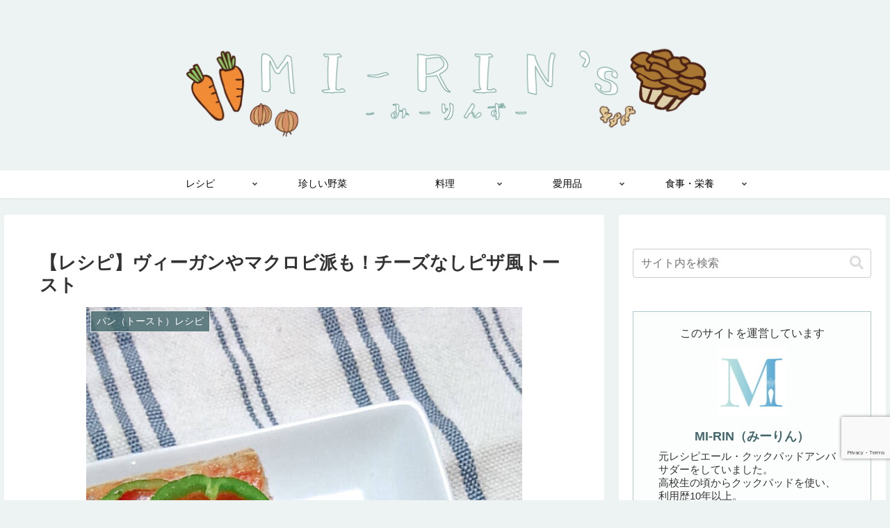

--- FILE ---
content_type: text/html; charset=utf-8
request_url: https://www.google.com/recaptcha/api2/anchor?ar=1&k=6Lfiw9UiAAAAAD8LQEuOI-qNYPUTuVlvT2ninFRZ&co=aHR0cHM6Ly9taS1yaW4uY29tOjQ0Mw..&hl=en&v=PoyoqOPhxBO7pBk68S4YbpHZ&size=invisible&anchor-ms=20000&execute-ms=30000&cb=78y5foyhzay1
body_size: 48464
content:
<!DOCTYPE HTML><html dir="ltr" lang="en"><head><meta http-equiv="Content-Type" content="text/html; charset=UTF-8">
<meta http-equiv="X-UA-Compatible" content="IE=edge">
<title>reCAPTCHA</title>
<style type="text/css">
/* cyrillic-ext */
@font-face {
  font-family: 'Roboto';
  font-style: normal;
  font-weight: 400;
  font-stretch: 100%;
  src: url(//fonts.gstatic.com/s/roboto/v48/KFO7CnqEu92Fr1ME7kSn66aGLdTylUAMa3GUBHMdazTgWw.woff2) format('woff2');
  unicode-range: U+0460-052F, U+1C80-1C8A, U+20B4, U+2DE0-2DFF, U+A640-A69F, U+FE2E-FE2F;
}
/* cyrillic */
@font-face {
  font-family: 'Roboto';
  font-style: normal;
  font-weight: 400;
  font-stretch: 100%;
  src: url(//fonts.gstatic.com/s/roboto/v48/KFO7CnqEu92Fr1ME7kSn66aGLdTylUAMa3iUBHMdazTgWw.woff2) format('woff2');
  unicode-range: U+0301, U+0400-045F, U+0490-0491, U+04B0-04B1, U+2116;
}
/* greek-ext */
@font-face {
  font-family: 'Roboto';
  font-style: normal;
  font-weight: 400;
  font-stretch: 100%;
  src: url(//fonts.gstatic.com/s/roboto/v48/KFO7CnqEu92Fr1ME7kSn66aGLdTylUAMa3CUBHMdazTgWw.woff2) format('woff2');
  unicode-range: U+1F00-1FFF;
}
/* greek */
@font-face {
  font-family: 'Roboto';
  font-style: normal;
  font-weight: 400;
  font-stretch: 100%;
  src: url(//fonts.gstatic.com/s/roboto/v48/KFO7CnqEu92Fr1ME7kSn66aGLdTylUAMa3-UBHMdazTgWw.woff2) format('woff2');
  unicode-range: U+0370-0377, U+037A-037F, U+0384-038A, U+038C, U+038E-03A1, U+03A3-03FF;
}
/* math */
@font-face {
  font-family: 'Roboto';
  font-style: normal;
  font-weight: 400;
  font-stretch: 100%;
  src: url(//fonts.gstatic.com/s/roboto/v48/KFO7CnqEu92Fr1ME7kSn66aGLdTylUAMawCUBHMdazTgWw.woff2) format('woff2');
  unicode-range: U+0302-0303, U+0305, U+0307-0308, U+0310, U+0312, U+0315, U+031A, U+0326-0327, U+032C, U+032F-0330, U+0332-0333, U+0338, U+033A, U+0346, U+034D, U+0391-03A1, U+03A3-03A9, U+03B1-03C9, U+03D1, U+03D5-03D6, U+03F0-03F1, U+03F4-03F5, U+2016-2017, U+2034-2038, U+203C, U+2040, U+2043, U+2047, U+2050, U+2057, U+205F, U+2070-2071, U+2074-208E, U+2090-209C, U+20D0-20DC, U+20E1, U+20E5-20EF, U+2100-2112, U+2114-2115, U+2117-2121, U+2123-214F, U+2190, U+2192, U+2194-21AE, U+21B0-21E5, U+21F1-21F2, U+21F4-2211, U+2213-2214, U+2216-22FF, U+2308-230B, U+2310, U+2319, U+231C-2321, U+2336-237A, U+237C, U+2395, U+239B-23B7, U+23D0, U+23DC-23E1, U+2474-2475, U+25AF, U+25B3, U+25B7, U+25BD, U+25C1, U+25CA, U+25CC, U+25FB, U+266D-266F, U+27C0-27FF, U+2900-2AFF, U+2B0E-2B11, U+2B30-2B4C, U+2BFE, U+3030, U+FF5B, U+FF5D, U+1D400-1D7FF, U+1EE00-1EEFF;
}
/* symbols */
@font-face {
  font-family: 'Roboto';
  font-style: normal;
  font-weight: 400;
  font-stretch: 100%;
  src: url(//fonts.gstatic.com/s/roboto/v48/KFO7CnqEu92Fr1ME7kSn66aGLdTylUAMaxKUBHMdazTgWw.woff2) format('woff2');
  unicode-range: U+0001-000C, U+000E-001F, U+007F-009F, U+20DD-20E0, U+20E2-20E4, U+2150-218F, U+2190, U+2192, U+2194-2199, U+21AF, U+21E6-21F0, U+21F3, U+2218-2219, U+2299, U+22C4-22C6, U+2300-243F, U+2440-244A, U+2460-24FF, U+25A0-27BF, U+2800-28FF, U+2921-2922, U+2981, U+29BF, U+29EB, U+2B00-2BFF, U+4DC0-4DFF, U+FFF9-FFFB, U+10140-1018E, U+10190-1019C, U+101A0, U+101D0-101FD, U+102E0-102FB, U+10E60-10E7E, U+1D2C0-1D2D3, U+1D2E0-1D37F, U+1F000-1F0FF, U+1F100-1F1AD, U+1F1E6-1F1FF, U+1F30D-1F30F, U+1F315, U+1F31C, U+1F31E, U+1F320-1F32C, U+1F336, U+1F378, U+1F37D, U+1F382, U+1F393-1F39F, U+1F3A7-1F3A8, U+1F3AC-1F3AF, U+1F3C2, U+1F3C4-1F3C6, U+1F3CA-1F3CE, U+1F3D4-1F3E0, U+1F3ED, U+1F3F1-1F3F3, U+1F3F5-1F3F7, U+1F408, U+1F415, U+1F41F, U+1F426, U+1F43F, U+1F441-1F442, U+1F444, U+1F446-1F449, U+1F44C-1F44E, U+1F453, U+1F46A, U+1F47D, U+1F4A3, U+1F4B0, U+1F4B3, U+1F4B9, U+1F4BB, U+1F4BF, U+1F4C8-1F4CB, U+1F4D6, U+1F4DA, U+1F4DF, U+1F4E3-1F4E6, U+1F4EA-1F4ED, U+1F4F7, U+1F4F9-1F4FB, U+1F4FD-1F4FE, U+1F503, U+1F507-1F50B, U+1F50D, U+1F512-1F513, U+1F53E-1F54A, U+1F54F-1F5FA, U+1F610, U+1F650-1F67F, U+1F687, U+1F68D, U+1F691, U+1F694, U+1F698, U+1F6AD, U+1F6B2, U+1F6B9-1F6BA, U+1F6BC, U+1F6C6-1F6CF, U+1F6D3-1F6D7, U+1F6E0-1F6EA, U+1F6F0-1F6F3, U+1F6F7-1F6FC, U+1F700-1F7FF, U+1F800-1F80B, U+1F810-1F847, U+1F850-1F859, U+1F860-1F887, U+1F890-1F8AD, U+1F8B0-1F8BB, U+1F8C0-1F8C1, U+1F900-1F90B, U+1F93B, U+1F946, U+1F984, U+1F996, U+1F9E9, U+1FA00-1FA6F, U+1FA70-1FA7C, U+1FA80-1FA89, U+1FA8F-1FAC6, U+1FACE-1FADC, U+1FADF-1FAE9, U+1FAF0-1FAF8, U+1FB00-1FBFF;
}
/* vietnamese */
@font-face {
  font-family: 'Roboto';
  font-style: normal;
  font-weight: 400;
  font-stretch: 100%;
  src: url(//fonts.gstatic.com/s/roboto/v48/KFO7CnqEu92Fr1ME7kSn66aGLdTylUAMa3OUBHMdazTgWw.woff2) format('woff2');
  unicode-range: U+0102-0103, U+0110-0111, U+0128-0129, U+0168-0169, U+01A0-01A1, U+01AF-01B0, U+0300-0301, U+0303-0304, U+0308-0309, U+0323, U+0329, U+1EA0-1EF9, U+20AB;
}
/* latin-ext */
@font-face {
  font-family: 'Roboto';
  font-style: normal;
  font-weight: 400;
  font-stretch: 100%;
  src: url(//fonts.gstatic.com/s/roboto/v48/KFO7CnqEu92Fr1ME7kSn66aGLdTylUAMa3KUBHMdazTgWw.woff2) format('woff2');
  unicode-range: U+0100-02BA, U+02BD-02C5, U+02C7-02CC, U+02CE-02D7, U+02DD-02FF, U+0304, U+0308, U+0329, U+1D00-1DBF, U+1E00-1E9F, U+1EF2-1EFF, U+2020, U+20A0-20AB, U+20AD-20C0, U+2113, U+2C60-2C7F, U+A720-A7FF;
}
/* latin */
@font-face {
  font-family: 'Roboto';
  font-style: normal;
  font-weight: 400;
  font-stretch: 100%;
  src: url(//fonts.gstatic.com/s/roboto/v48/KFO7CnqEu92Fr1ME7kSn66aGLdTylUAMa3yUBHMdazQ.woff2) format('woff2');
  unicode-range: U+0000-00FF, U+0131, U+0152-0153, U+02BB-02BC, U+02C6, U+02DA, U+02DC, U+0304, U+0308, U+0329, U+2000-206F, U+20AC, U+2122, U+2191, U+2193, U+2212, U+2215, U+FEFF, U+FFFD;
}
/* cyrillic-ext */
@font-face {
  font-family: 'Roboto';
  font-style: normal;
  font-weight: 500;
  font-stretch: 100%;
  src: url(//fonts.gstatic.com/s/roboto/v48/KFO7CnqEu92Fr1ME7kSn66aGLdTylUAMa3GUBHMdazTgWw.woff2) format('woff2');
  unicode-range: U+0460-052F, U+1C80-1C8A, U+20B4, U+2DE0-2DFF, U+A640-A69F, U+FE2E-FE2F;
}
/* cyrillic */
@font-face {
  font-family: 'Roboto';
  font-style: normal;
  font-weight: 500;
  font-stretch: 100%;
  src: url(//fonts.gstatic.com/s/roboto/v48/KFO7CnqEu92Fr1ME7kSn66aGLdTylUAMa3iUBHMdazTgWw.woff2) format('woff2');
  unicode-range: U+0301, U+0400-045F, U+0490-0491, U+04B0-04B1, U+2116;
}
/* greek-ext */
@font-face {
  font-family: 'Roboto';
  font-style: normal;
  font-weight: 500;
  font-stretch: 100%;
  src: url(//fonts.gstatic.com/s/roboto/v48/KFO7CnqEu92Fr1ME7kSn66aGLdTylUAMa3CUBHMdazTgWw.woff2) format('woff2');
  unicode-range: U+1F00-1FFF;
}
/* greek */
@font-face {
  font-family: 'Roboto';
  font-style: normal;
  font-weight: 500;
  font-stretch: 100%;
  src: url(//fonts.gstatic.com/s/roboto/v48/KFO7CnqEu92Fr1ME7kSn66aGLdTylUAMa3-UBHMdazTgWw.woff2) format('woff2');
  unicode-range: U+0370-0377, U+037A-037F, U+0384-038A, U+038C, U+038E-03A1, U+03A3-03FF;
}
/* math */
@font-face {
  font-family: 'Roboto';
  font-style: normal;
  font-weight: 500;
  font-stretch: 100%;
  src: url(//fonts.gstatic.com/s/roboto/v48/KFO7CnqEu92Fr1ME7kSn66aGLdTylUAMawCUBHMdazTgWw.woff2) format('woff2');
  unicode-range: U+0302-0303, U+0305, U+0307-0308, U+0310, U+0312, U+0315, U+031A, U+0326-0327, U+032C, U+032F-0330, U+0332-0333, U+0338, U+033A, U+0346, U+034D, U+0391-03A1, U+03A3-03A9, U+03B1-03C9, U+03D1, U+03D5-03D6, U+03F0-03F1, U+03F4-03F5, U+2016-2017, U+2034-2038, U+203C, U+2040, U+2043, U+2047, U+2050, U+2057, U+205F, U+2070-2071, U+2074-208E, U+2090-209C, U+20D0-20DC, U+20E1, U+20E5-20EF, U+2100-2112, U+2114-2115, U+2117-2121, U+2123-214F, U+2190, U+2192, U+2194-21AE, U+21B0-21E5, U+21F1-21F2, U+21F4-2211, U+2213-2214, U+2216-22FF, U+2308-230B, U+2310, U+2319, U+231C-2321, U+2336-237A, U+237C, U+2395, U+239B-23B7, U+23D0, U+23DC-23E1, U+2474-2475, U+25AF, U+25B3, U+25B7, U+25BD, U+25C1, U+25CA, U+25CC, U+25FB, U+266D-266F, U+27C0-27FF, U+2900-2AFF, U+2B0E-2B11, U+2B30-2B4C, U+2BFE, U+3030, U+FF5B, U+FF5D, U+1D400-1D7FF, U+1EE00-1EEFF;
}
/* symbols */
@font-face {
  font-family: 'Roboto';
  font-style: normal;
  font-weight: 500;
  font-stretch: 100%;
  src: url(//fonts.gstatic.com/s/roboto/v48/KFO7CnqEu92Fr1ME7kSn66aGLdTylUAMaxKUBHMdazTgWw.woff2) format('woff2');
  unicode-range: U+0001-000C, U+000E-001F, U+007F-009F, U+20DD-20E0, U+20E2-20E4, U+2150-218F, U+2190, U+2192, U+2194-2199, U+21AF, U+21E6-21F0, U+21F3, U+2218-2219, U+2299, U+22C4-22C6, U+2300-243F, U+2440-244A, U+2460-24FF, U+25A0-27BF, U+2800-28FF, U+2921-2922, U+2981, U+29BF, U+29EB, U+2B00-2BFF, U+4DC0-4DFF, U+FFF9-FFFB, U+10140-1018E, U+10190-1019C, U+101A0, U+101D0-101FD, U+102E0-102FB, U+10E60-10E7E, U+1D2C0-1D2D3, U+1D2E0-1D37F, U+1F000-1F0FF, U+1F100-1F1AD, U+1F1E6-1F1FF, U+1F30D-1F30F, U+1F315, U+1F31C, U+1F31E, U+1F320-1F32C, U+1F336, U+1F378, U+1F37D, U+1F382, U+1F393-1F39F, U+1F3A7-1F3A8, U+1F3AC-1F3AF, U+1F3C2, U+1F3C4-1F3C6, U+1F3CA-1F3CE, U+1F3D4-1F3E0, U+1F3ED, U+1F3F1-1F3F3, U+1F3F5-1F3F7, U+1F408, U+1F415, U+1F41F, U+1F426, U+1F43F, U+1F441-1F442, U+1F444, U+1F446-1F449, U+1F44C-1F44E, U+1F453, U+1F46A, U+1F47D, U+1F4A3, U+1F4B0, U+1F4B3, U+1F4B9, U+1F4BB, U+1F4BF, U+1F4C8-1F4CB, U+1F4D6, U+1F4DA, U+1F4DF, U+1F4E3-1F4E6, U+1F4EA-1F4ED, U+1F4F7, U+1F4F9-1F4FB, U+1F4FD-1F4FE, U+1F503, U+1F507-1F50B, U+1F50D, U+1F512-1F513, U+1F53E-1F54A, U+1F54F-1F5FA, U+1F610, U+1F650-1F67F, U+1F687, U+1F68D, U+1F691, U+1F694, U+1F698, U+1F6AD, U+1F6B2, U+1F6B9-1F6BA, U+1F6BC, U+1F6C6-1F6CF, U+1F6D3-1F6D7, U+1F6E0-1F6EA, U+1F6F0-1F6F3, U+1F6F7-1F6FC, U+1F700-1F7FF, U+1F800-1F80B, U+1F810-1F847, U+1F850-1F859, U+1F860-1F887, U+1F890-1F8AD, U+1F8B0-1F8BB, U+1F8C0-1F8C1, U+1F900-1F90B, U+1F93B, U+1F946, U+1F984, U+1F996, U+1F9E9, U+1FA00-1FA6F, U+1FA70-1FA7C, U+1FA80-1FA89, U+1FA8F-1FAC6, U+1FACE-1FADC, U+1FADF-1FAE9, U+1FAF0-1FAF8, U+1FB00-1FBFF;
}
/* vietnamese */
@font-face {
  font-family: 'Roboto';
  font-style: normal;
  font-weight: 500;
  font-stretch: 100%;
  src: url(//fonts.gstatic.com/s/roboto/v48/KFO7CnqEu92Fr1ME7kSn66aGLdTylUAMa3OUBHMdazTgWw.woff2) format('woff2');
  unicode-range: U+0102-0103, U+0110-0111, U+0128-0129, U+0168-0169, U+01A0-01A1, U+01AF-01B0, U+0300-0301, U+0303-0304, U+0308-0309, U+0323, U+0329, U+1EA0-1EF9, U+20AB;
}
/* latin-ext */
@font-face {
  font-family: 'Roboto';
  font-style: normal;
  font-weight: 500;
  font-stretch: 100%;
  src: url(//fonts.gstatic.com/s/roboto/v48/KFO7CnqEu92Fr1ME7kSn66aGLdTylUAMa3KUBHMdazTgWw.woff2) format('woff2');
  unicode-range: U+0100-02BA, U+02BD-02C5, U+02C7-02CC, U+02CE-02D7, U+02DD-02FF, U+0304, U+0308, U+0329, U+1D00-1DBF, U+1E00-1E9F, U+1EF2-1EFF, U+2020, U+20A0-20AB, U+20AD-20C0, U+2113, U+2C60-2C7F, U+A720-A7FF;
}
/* latin */
@font-face {
  font-family: 'Roboto';
  font-style: normal;
  font-weight: 500;
  font-stretch: 100%;
  src: url(//fonts.gstatic.com/s/roboto/v48/KFO7CnqEu92Fr1ME7kSn66aGLdTylUAMa3yUBHMdazQ.woff2) format('woff2');
  unicode-range: U+0000-00FF, U+0131, U+0152-0153, U+02BB-02BC, U+02C6, U+02DA, U+02DC, U+0304, U+0308, U+0329, U+2000-206F, U+20AC, U+2122, U+2191, U+2193, U+2212, U+2215, U+FEFF, U+FFFD;
}
/* cyrillic-ext */
@font-face {
  font-family: 'Roboto';
  font-style: normal;
  font-weight: 900;
  font-stretch: 100%;
  src: url(//fonts.gstatic.com/s/roboto/v48/KFO7CnqEu92Fr1ME7kSn66aGLdTylUAMa3GUBHMdazTgWw.woff2) format('woff2');
  unicode-range: U+0460-052F, U+1C80-1C8A, U+20B4, U+2DE0-2DFF, U+A640-A69F, U+FE2E-FE2F;
}
/* cyrillic */
@font-face {
  font-family: 'Roboto';
  font-style: normal;
  font-weight: 900;
  font-stretch: 100%;
  src: url(//fonts.gstatic.com/s/roboto/v48/KFO7CnqEu92Fr1ME7kSn66aGLdTylUAMa3iUBHMdazTgWw.woff2) format('woff2');
  unicode-range: U+0301, U+0400-045F, U+0490-0491, U+04B0-04B1, U+2116;
}
/* greek-ext */
@font-face {
  font-family: 'Roboto';
  font-style: normal;
  font-weight: 900;
  font-stretch: 100%;
  src: url(//fonts.gstatic.com/s/roboto/v48/KFO7CnqEu92Fr1ME7kSn66aGLdTylUAMa3CUBHMdazTgWw.woff2) format('woff2');
  unicode-range: U+1F00-1FFF;
}
/* greek */
@font-face {
  font-family: 'Roboto';
  font-style: normal;
  font-weight: 900;
  font-stretch: 100%;
  src: url(//fonts.gstatic.com/s/roboto/v48/KFO7CnqEu92Fr1ME7kSn66aGLdTylUAMa3-UBHMdazTgWw.woff2) format('woff2');
  unicode-range: U+0370-0377, U+037A-037F, U+0384-038A, U+038C, U+038E-03A1, U+03A3-03FF;
}
/* math */
@font-face {
  font-family: 'Roboto';
  font-style: normal;
  font-weight: 900;
  font-stretch: 100%;
  src: url(//fonts.gstatic.com/s/roboto/v48/KFO7CnqEu92Fr1ME7kSn66aGLdTylUAMawCUBHMdazTgWw.woff2) format('woff2');
  unicode-range: U+0302-0303, U+0305, U+0307-0308, U+0310, U+0312, U+0315, U+031A, U+0326-0327, U+032C, U+032F-0330, U+0332-0333, U+0338, U+033A, U+0346, U+034D, U+0391-03A1, U+03A3-03A9, U+03B1-03C9, U+03D1, U+03D5-03D6, U+03F0-03F1, U+03F4-03F5, U+2016-2017, U+2034-2038, U+203C, U+2040, U+2043, U+2047, U+2050, U+2057, U+205F, U+2070-2071, U+2074-208E, U+2090-209C, U+20D0-20DC, U+20E1, U+20E5-20EF, U+2100-2112, U+2114-2115, U+2117-2121, U+2123-214F, U+2190, U+2192, U+2194-21AE, U+21B0-21E5, U+21F1-21F2, U+21F4-2211, U+2213-2214, U+2216-22FF, U+2308-230B, U+2310, U+2319, U+231C-2321, U+2336-237A, U+237C, U+2395, U+239B-23B7, U+23D0, U+23DC-23E1, U+2474-2475, U+25AF, U+25B3, U+25B7, U+25BD, U+25C1, U+25CA, U+25CC, U+25FB, U+266D-266F, U+27C0-27FF, U+2900-2AFF, U+2B0E-2B11, U+2B30-2B4C, U+2BFE, U+3030, U+FF5B, U+FF5D, U+1D400-1D7FF, U+1EE00-1EEFF;
}
/* symbols */
@font-face {
  font-family: 'Roboto';
  font-style: normal;
  font-weight: 900;
  font-stretch: 100%;
  src: url(//fonts.gstatic.com/s/roboto/v48/KFO7CnqEu92Fr1ME7kSn66aGLdTylUAMaxKUBHMdazTgWw.woff2) format('woff2');
  unicode-range: U+0001-000C, U+000E-001F, U+007F-009F, U+20DD-20E0, U+20E2-20E4, U+2150-218F, U+2190, U+2192, U+2194-2199, U+21AF, U+21E6-21F0, U+21F3, U+2218-2219, U+2299, U+22C4-22C6, U+2300-243F, U+2440-244A, U+2460-24FF, U+25A0-27BF, U+2800-28FF, U+2921-2922, U+2981, U+29BF, U+29EB, U+2B00-2BFF, U+4DC0-4DFF, U+FFF9-FFFB, U+10140-1018E, U+10190-1019C, U+101A0, U+101D0-101FD, U+102E0-102FB, U+10E60-10E7E, U+1D2C0-1D2D3, U+1D2E0-1D37F, U+1F000-1F0FF, U+1F100-1F1AD, U+1F1E6-1F1FF, U+1F30D-1F30F, U+1F315, U+1F31C, U+1F31E, U+1F320-1F32C, U+1F336, U+1F378, U+1F37D, U+1F382, U+1F393-1F39F, U+1F3A7-1F3A8, U+1F3AC-1F3AF, U+1F3C2, U+1F3C4-1F3C6, U+1F3CA-1F3CE, U+1F3D4-1F3E0, U+1F3ED, U+1F3F1-1F3F3, U+1F3F5-1F3F7, U+1F408, U+1F415, U+1F41F, U+1F426, U+1F43F, U+1F441-1F442, U+1F444, U+1F446-1F449, U+1F44C-1F44E, U+1F453, U+1F46A, U+1F47D, U+1F4A3, U+1F4B0, U+1F4B3, U+1F4B9, U+1F4BB, U+1F4BF, U+1F4C8-1F4CB, U+1F4D6, U+1F4DA, U+1F4DF, U+1F4E3-1F4E6, U+1F4EA-1F4ED, U+1F4F7, U+1F4F9-1F4FB, U+1F4FD-1F4FE, U+1F503, U+1F507-1F50B, U+1F50D, U+1F512-1F513, U+1F53E-1F54A, U+1F54F-1F5FA, U+1F610, U+1F650-1F67F, U+1F687, U+1F68D, U+1F691, U+1F694, U+1F698, U+1F6AD, U+1F6B2, U+1F6B9-1F6BA, U+1F6BC, U+1F6C6-1F6CF, U+1F6D3-1F6D7, U+1F6E0-1F6EA, U+1F6F0-1F6F3, U+1F6F7-1F6FC, U+1F700-1F7FF, U+1F800-1F80B, U+1F810-1F847, U+1F850-1F859, U+1F860-1F887, U+1F890-1F8AD, U+1F8B0-1F8BB, U+1F8C0-1F8C1, U+1F900-1F90B, U+1F93B, U+1F946, U+1F984, U+1F996, U+1F9E9, U+1FA00-1FA6F, U+1FA70-1FA7C, U+1FA80-1FA89, U+1FA8F-1FAC6, U+1FACE-1FADC, U+1FADF-1FAE9, U+1FAF0-1FAF8, U+1FB00-1FBFF;
}
/* vietnamese */
@font-face {
  font-family: 'Roboto';
  font-style: normal;
  font-weight: 900;
  font-stretch: 100%;
  src: url(//fonts.gstatic.com/s/roboto/v48/KFO7CnqEu92Fr1ME7kSn66aGLdTylUAMa3OUBHMdazTgWw.woff2) format('woff2');
  unicode-range: U+0102-0103, U+0110-0111, U+0128-0129, U+0168-0169, U+01A0-01A1, U+01AF-01B0, U+0300-0301, U+0303-0304, U+0308-0309, U+0323, U+0329, U+1EA0-1EF9, U+20AB;
}
/* latin-ext */
@font-face {
  font-family: 'Roboto';
  font-style: normal;
  font-weight: 900;
  font-stretch: 100%;
  src: url(//fonts.gstatic.com/s/roboto/v48/KFO7CnqEu92Fr1ME7kSn66aGLdTylUAMa3KUBHMdazTgWw.woff2) format('woff2');
  unicode-range: U+0100-02BA, U+02BD-02C5, U+02C7-02CC, U+02CE-02D7, U+02DD-02FF, U+0304, U+0308, U+0329, U+1D00-1DBF, U+1E00-1E9F, U+1EF2-1EFF, U+2020, U+20A0-20AB, U+20AD-20C0, U+2113, U+2C60-2C7F, U+A720-A7FF;
}
/* latin */
@font-face {
  font-family: 'Roboto';
  font-style: normal;
  font-weight: 900;
  font-stretch: 100%;
  src: url(//fonts.gstatic.com/s/roboto/v48/KFO7CnqEu92Fr1ME7kSn66aGLdTylUAMa3yUBHMdazQ.woff2) format('woff2');
  unicode-range: U+0000-00FF, U+0131, U+0152-0153, U+02BB-02BC, U+02C6, U+02DA, U+02DC, U+0304, U+0308, U+0329, U+2000-206F, U+20AC, U+2122, U+2191, U+2193, U+2212, U+2215, U+FEFF, U+FFFD;
}

</style>
<link rel="stylesheet" type="text/css" href="https://www.gstatic.com/recaptcha/releases/PoyoqOPhxBO7pBk68S4YbpHZ/styles__ltr.css">
<script nonce="8IPBw5Ec5bnFvl6jsTNLfw" type="text/javascript">window['__recaptcha_api'] = 'https://www.google.com/recaptcha/api2/';</script>
<script type="text/javascript" src="https://www.gstatic.com/recaptcha/releases/PoyoqOPhxBO7pBk68S4YbpHZ/recaptcha__en.js" nonce="8IPBw5Ec5bnFvl6jsTNLfw">
      
    </script></head>
<body><div id="rc-anchor-alert" class="rc-anchor-alert"></div>
<input type="hidden" id="recaptcha-token" value="[base64]">
<script type="text/javascript" nonce="8IPBw5Ec5bnFvl6jsTNLfw">
      recaptcha.anchor.Main.init("[\x22ainput\x22,[\x22bgdata\x22,\x22\x22,\[base64]/[base64]/[base64]/[base64]/[base64]/UltsKytdPUU6KEU8MjA0OD9SW2wrK109RT4+NnwxOTI6KChFJjY0NTEyKT09NTUyOTYmJk0rMTxjLmxlbmd0aCYmKGMuY2hhckNvZGVBdChNKzEpJjY0NTEyKT09NTYzMjA/[base64]/[base64]/[base64]/[base64]/[base64]/[base64]/[base64]\x22,\[base64]\\u003d\x22,\x22wrhcw7LDo8KYI8KhT8KHRw7DisKLw4YUAXzCrMOQEFfDmybDpVfCt2wBUSHCtwTDu2lNKm5NV8OMUsO/w5J4H0HCuwt9CcKifgFgwrsXw4/DnsK4IsKOwojCssKPw7ZWw7hKH8KcN2/DkMOoUcO3w5HDqwnChcOBwpciCsOMFCrCgsORCnhwLMOWw7rCiQnDqcOEFEgywofDqlfCpcOIwqzDmMOlYQbDrMKXwqDCrEnCukIMw53DocK3wqo3w5MKwrzCk8KjwqbDvXnDsMKNwonDqVhlwrhcw681w4nDj8KBXsKRw6wqPMOcb8K0TB/[base64]/[base64]/DsMOzck5Gw61xbcOIDMOkUD06w6MaBsOCw4bCu8KMaR/CgMOBFHwZw580UxxOQsKuwpHCklRzD8OSw6jCvMK4wqXDpgXCgMOlw4HDhMOxV8OywpXDvcOHKsKOwr/DlcOjw5AjbcOxwrwdw67CkDxJwpocw4siwrQhSDfCmSNbw44AcMOPT8O7Y8KFw6dkDcKMVMK7w5rCg8OKVcKdw6XCuzopfh/CqGnDiybCtMKFwpFqwpM2wpESKcKpwqJow7JTHWnCocOgwrPCmsOgwofDm8OgwqvDmWTCisK7w5Vcw5Eew67DmHXCvSnCgCo0dcO2w4dDw7DDmjHDo3LCkRoRNUzDmlTDs3Qpw6kaVXDCjMOrw7/Di8O/[base64]/UCHDpjfCkSBUwrHDjMKEacOHw6Npw7rCisKPCWogIcOnw7bCusKUb8OLZzDDl1U1YsK6w5/CnhlBw64iwrQ6R0PDh8OYRB3DkVslXMO7w7ktV2LCtFHDq8KXw77DljjCmMKUw6hwwr/[base64]/[base64]/asKZWEXCuz7DhUoJwoBnw6bDkk7ComzCn8OPSMO/SSrDucK9CcKtUMOBOgLCgcORwpnDkVpxG8O+TcKHwpvDjWDDpsOBwpHDk8KfQsKFwpfCi8Oow43DoR0+H8KtQsOpMwQMaMOkRyjDuT3Dk8KYXsK/XMK/wp7CicK6ZgjCusK9wpzCtB1Bw6/CnUQ0aMO8fiMRwrnCrlbDucKowr/DucOUw5IDdcOnwrHCmMO1DcK5wq1lwp3DrMKRw53ClcOtFEYIwoA/L1bDsF7CrijDkj7DqGLDrsOQXS4Bw5PChEnDtVIDaAvCvMOGG8OPwrDCmMKBEsOvw7XDncOVw55lYm0TbnIeYC0Sw7XDv8O0wr3DlmoEZyIywqbCow5recOhUWlCSMOWNnsJehbClsOJwqIHG2bDiEPDv0XClMO7d8OPw585VMOLw4zDuEnCtTfCkAvDmsK/CG4VwptKwqDCt3bDhBM9w7d3CBElVsK0IMOGw4fCkcOdUWPDgMK4LMOVwrIYa8Kiw54Sw5XDuDUjX8KJVgFkScOawrBJw7jCqBzCuUkDJ17DkcKVwqAowqjCrGHCpsK7wpdDw6Z7AiLCgDNGwrHCgsK/[base64]/CtCIwwqczaXJ6wqzCpVI5woNLwqDChsOlw7DDr8OnMEs9w5Bgwr5FAMKmZ1DCpyzCiBpbw77CvMKEHMKvbGh4wrZ2wqHChDcGdQMgKDVdwrbCqsKiB8KNwoLCvcKMEgUPaR9bFGPDlybDrsOjKlPCpMOnPsKoasO7w6lUw74ywq7Cq1x/AMO4wqsPdMOxw5DCkcO0McOrQknCrsO/MSLCh8OyOMObw7TDjVrCtsO6w4TDrmrDhgzCnXnDghsCwpACw7kqb8Oyw6UDVBAiwrrDlCDCsMO7dcKTQ37DscKRwqrCml1fw7owIMOvwq5qw7J8c8O3HsK8w49IL20YG8KOw7JtdMK2w6bCjsO3CsKGO8OAwqvCt3IiMA0Lw416U1/Chz3DvXBcwonDvENkKcO2w7bDqsOdwqBUw7DCgRJ+EcKEUMKawrlvw4HDvcOBwoLDpsK/wqTCk8KTcS/[base64]/CiSjDusKUworCglBlw5bCvmk3H1dGf8KvwqAQw7VLw4FlK2/DsG4pwolzVn/CugrDqjvDs8Klw7jCmSlyI8O9wpLDlsO1WFkPf3dDwqBlb8OewoLCoVMhw5VzX0oSw5FSwp3CsxkHPzFswooda8O+G8ObwqHDj8K0wqRYw53Dh1PCpcOQwq1HOsKxwrAsw5dZOFNyw58jR8KWMhLDncOIN8O6XMK0HsOaJMKtRzfCuMO+PsKNw78dEw83wpnCvnvDvT/Dq8OdGzfDm303wr15CcKtwowXw4tfecOyMcK4AB4SalEKw7xpwpnDmj3CnUUJw7rDhcOQQyBgCMOLwrTClF0Uw48cIsO7w5bCn8OKwqnCskbCqHZFY08TV8KLXMKzYcOORMKPwo97w6N7w5MkUMKQw6F/JcKZdlR0f8OAwpEsw5jCuBRhbQMVwpNHwojCuwdfwp/DvMOCQywBGMKTEUjCiyTCrMKITcOnLEvDmjHChcKXAMOtwqFOwo/CkcKGMmzCqsOfTSRFw798XBbDj0nDhibDkUPCrUN0w68Aw790w5J/w44Bw57Dp8OYHMK6WMKkwqzCq8OFwqpdSsOLDgLCucKYw5zDr8OUwo00ZzXColjCu8K8LT8dwpzCm8KyMkjCsHjDk2lSw5LCh8Kxfh5wFkoZwqcLw57ChgAFw5JgfsOswrAYw55Mw4/CiRIRw71owrzCmRR1GMO+P8OXQTvDkGJWRcOBwpx5woLCpGlRwocKwqMWQcOzw6VQwovDocKrwqE5X2bCkHvCg8ONYW7CmMOdAA7CosKjwoRed2Z8YFtDw71PfcORRDpaEFJEZ8KXO8Oow6ElTnrCnFRFwpJ/[base64]/[base64]/DkMOqw7I+PxNawqJhF8KjwpTCoTbCscKrw60Yw6fCpcK1w4/ChHlHwozDgC12JsOLGQd8wpvDq8Ozw7fDmRF3fMO+B8KIw4JDfsOPKFMfwrt/QsOFw7B5w6Qzw43Ctk4Hw7vDssKcw7DCusKxIH9yVMOfQUrDoHXDkQdHwrHDrMKCwoDDnxPDq8KQDAXDocKjwqvCs8O0cxPCkV7CgEpFwqXDjMKMEMKidcK+w6p8wrrDgsOJwqEow7PCi8K/w7TDmx7DjEtJdsO2w54WNlDDk8Kzw5nCu8KwwrXCiFbCocO8w4PCvAvDhcKtw67CvMKkw4BxFzZGK8ODwqQ4wqh/MMOELhkaX8KhKkLDvcKIcsKWw7bDgHjCgxN/G35xwojCjSlFagnCrMO5H3jDmMOPw6hcA1/CnCrDq8Omw54yw7LDi8O3PA/[base64]/[base64]/Du8Ojw754C2tCw4bDtsK2w55QUDFTw6/CiHnCp8OAQsKFw6rCq1N+wqFbw5UlwovCssK+w7t/LXrDjzXDsivDh8KASMK6wqQUw7/Dh8KFIQ/CkTnDnnTCm1vDocK4dsOpKcKkWwrDs8KlwpHCicOIDcKcw7vDuMOHWsKSHcK2BsOMw5pVW8OvEsO6w4LCusK3wp0Awotrwq8Uw501w77DqMKpw4rCrcK2SCBqGBhKVmBfwqkhw6nDlMODw7TCjkHCgsO/TjYnwpxpDFMpw6drVwzDlgvCtD0Yw5Z6w7kgwp9uw4k3wqfDizFUWsOfw4HDtykwwpPCoWvCjcKdXsKQw5PDqsK5w7bDlcKBw4HDqxHDkHRxw7DChW9REcOBw6slwo/CvyLDoMKwRsKGwonClcOwBMKpw5V1G3jCncOELA1YJn5lF0F/M1TCj8OkW3IMw5V9wqpPEDJ/woDDuMKaFG92R8OQNGpAJjcDe8K7JcORCMKRH8K8wrsfw4FEwrUXwocYw7NMQRkzGGFzwrgIZELDtsKMw7JUwoTCpSzDvjjDmsOAw6zCgjfCmcOZaMKFw6siwrnCmmYfDAVjPMKELUQhGsOHQsKVRBvDgTnDncKrHD5ywpUMw5F4wr/Do8OqWXsJb8ORw7DChxrDpz3Ci8Kvwo/[base64]/Cp0TCmkbDqmE1csKJwrbDgTxuKj8OSEY9VDBNwpdkRiTCgA7Di8KYw6DCg1MmbELDjzIODyzCncOKw7gHdcOSZD4Hw6FsK0Uiw4PDtsO+wr/Crj0Fw59tRB9Fwpxww7/DmzR+w51hA8KPwrvCisONw6Zhw5dKF8OFwrDDnMKmOsO/wqXDsn/[base64]/[base64]/Dv2XChkpAZ8Kpw4rDlMOVw53Cv0RHBcObEAYtw65Hw7HDow3Cs8Kow5Q2w5HDgsOddsOmHMK5RcK8QsOQwq5XJMKYMTQ4ZsKWwrTDvMOxw6PDvMK7w7/CrsKDRGV+f1bCocO1SmgSfEEJZQZ0w67CgMKzQBTCu8OJHmnCun0Xw44kw73DtsKLw7lIWsODw7kkARzCrcOHw6FnDyPDi1F1w7zCs8Oyw6rCuDLDj3jDscKcwookw4l4P0c7wrPCpwbCrsKywoR9w4jCocOTXcOowrERwr1OwrrDkXfDsMOjDVHCl8O+w4/DmcOMeMKow4ZrwrojbG0idzNAHifDpVJ9woECw7bDiMK6w6fDlsOjIcOMwqkJLsKOR8Kjw5/CpDVOZz/Co3zDhmfDvcKiw5vDpsOLwpdbw6JQfxbDmAnCpRHCtA7DtcOdw7V8FMKqwqNwZsKTEMOMAMORw7PCl8KSw6BTwqRuw6LDpSRsw4wbwo7CkCYlfMKwbMKAw6XCicOkBhI/wonDpxhQJxRAPXPDusK1UcKHQx8xRsOLXMKbw6rDqcOrw4rCmMKfUGrCo8OkX8OtwqLDvMOxdRfDsRdxw6XCjMKzGnfCg8Oow5nDv3fCk8OITsOaa8KyV8Kiw4nCp8OeBMKQw5dnw6poeMO2w4ZDw6o0fU41wqMkw5PCicOmwrtEw5/CiMOpwp4Cw4bDmXHCkcOIwpLDnDscXsKowqXCll5Ywp8gVMOvwqQHIMKhUDJrw7RFfcORKUtaw4AZwrtewpNDMDpXTwnCu8OIVx7Csz8Hw4vDqsKVw6fDlHrDkmzDmsKcw6Ufwp7DoHNZX8Onw48WwoXCkx7DlkfDkcK3w7bDmh3CmMOBw4DDk2/[base64]/CoF/DgxtaA8KowpbCvw3DokkZf1HDqyQuwpTDusKIO3ABw6Fvwp8OwpTDqcO6w40nwplxwrXCl8O0fsO5BMOhYsK0wrrCucOyw6U+cMOYZkpZw6/CkMKGb3t+OnZ5e2Q5w73DjnULGyMqcGXCmxrDkQrCqV0SwqLDrxdVw4/DnynCq8Kdw7E2TlJhNsK5elzDn8Otw5UrOxDCt34Ow6nDosKYccOdExHDnwMyw7gLwoshcMOaJMOPw5bCt8OLwoNPOiFUa2/[base64]/DrsKWJgrCiUc2w4VLwrbDuMKAw5Brwp/CmFFXw4MQw7tOdXrClMOyK8OmEcOYDsKvTsKeG2VeSg5XQ2nChMOhw5PCvWQFwpVIwrDDksOXWcKEwo/Csgsfw6V/[base64]/[base64]/CpmXCthcgwrDDgCZiF8KjayVaJnxBwoXCoMKJCmpTf0/[base64]/YUvDjFvCs8KXwrHCg8K2d3UbwovCrMO/wrwuwr04w7/[base64]/QMOhLFROERTCtMOlAcKQw6nDhsOow6DCqW8vw5HCsmYQEwHCuXHChg7Cu8OYBRrCo8K9LCVHw5HCq8Kqwr9PXMKZw78tw5w0wqMySHhsccOxwrlXwpnCtEPDjsK8OCTDvh7DqMKbwqBrYnVqMgLCi8OzAcK/[base64]/[base64]/ConcXwr7Dp8OJw7TCoFvCvT5OBj5KRMKswq4uGMO5w490wrB3LcKqwr/DisOJw5QNw5PCsTdNBDfCs8Okw6UAU8O8wqfCnsK0wq/[base64]/DrMOcRsKVwpJjwrTDpsOPw6pjK8OYw6PCncK1H8OtSzfDnsKVGV7DqmBZHcK1w4HChcOuQcKvQcK8wpzDnnLDoRHCtQPCvyLDgMOROg4zw4dCw5PDvcKgDy3DoGPCvRQuw7vCmsKdKcOdwrNBw74swpzCoMKPUcOAK2rCqsK2w6jCgg/Ci2TDmsKWw7NLXcOabXBCTMKWMcOdBsKfA1krPMKdwrYRP3XCocK8RcO/w7EFwrYSa1d+w4FcwrbDsMK+a8OVwrMXw6jDpMO5wo7DnU0BWcKqwpnDpFDDhsOkw6QSwoZWwpPCkMObw5HCmDZ/w55ywpBVw4jCgALDm3BmQmdXOcKZwqYhbcOLw57DtT7DhMOqw7IYYsODW1HClsKtRB4XSCcOw7hmw59tV0bDhcOGf1HDucKcKAU/wpN0VsOWw4bCj3vCj13CrXbDpcOHwpjDvsO+cMK5XUHDkHdTw6ZWZMOlw4Y6w4sLFMOsLB/DrcK9ScKrw5rCtcKLc0A0CMKSw67DplVww43Cq0rCmMK2HsOCDUnDpj3DpD7CiMOGMnLDhCUZwqhdLmpVHcOaw4l4KcKkw7jCs0/Cui7Dg8O0w4jCpT4ow5HCvDFxFsKGwoHDowzCnwtdw6XCvXkVworCscKBX8OMSMOvw6/ClVpfVTnDumVlw6UwIgzCnwobwqbCgMK5JkMfwoFjwpZlwr4Yw5ofLcOMdMObwqN2wo1UQnTDsH8hZ8OJwq/[base64]/wr/CoTjDhcOdFA3CmhxHJWVSeMKTTkXCkMO4wox0wqAHw6JOKsKKwqTDtcOMwoLDrl7CpGI7PsKQJcOUO1PCoMO5XDwORMOydWN8AR7Dl8OLwpfDgWzDl8KXw4oow4cCwoAww5UiZHvCrMOnF8KiJ8OSXcKmbcKnwp0EwpFsUxZeVmomwofDi1HDnzlEwrvCrcOeVA8/DTDCpMKdJg9ZHcOgKGTDrcOePCYCw6VhwrvCpcKZSkvCjW/[base64]/CqsKCw7U6QhVJQzDDosK/LMK1HsKrwrTCicOwHGjChmDDgD0Hw7DCmsO+TE/ChwQ+UXrDsSAPw6kEH8K6ISHDj0LDmcK2fDw8EFTCjh4Vw5MdJwMvwo17wrw5bRXDksO1wqnCnG0ha8KROsK1VcKyUkAMSsKnG8KmwoUPw7bChAZTHjHDj2Q2N8KsKnNiAxUmA0sgDg/CtWPDjm3DsiYXwqAsw4R3XcKMLAkwNsKfwqjClsKXw7/[base64]/CkQ14wp/DvlPCm8KMAXFZQzHCl8KLXsOBwqoDRsKswo3ClRfCl8O0XMOhEWLDvw0mw4jCvB/CpWULVcKowrHDqAjCucO3esKfdW0eBcOpw70aIS/CiTzCgltqJsOiDMOlw5PDgj/DtMOpbhbDhwjCnGkWecKpwoTCvxrCpRnCj0jDt27DkyTClx5pHR3Cv8KnH8OVwrPChMO8Y3wCwqTDtsOLwrF1djwQdsKmwpJ8JcOdwqRzw5jCgMKMM1hUwpHCliYww6bDtnlpwqwRwod/[base64]/CgHnDlMOaw5DCpMKNw4QRfcOfE8KJYsO5RsK1wq8ydsKOKwRBw6rDtRc3w55bw7PDjUDDocOLXMOxRjrDr8Kkw6zDigsHwrk4MkEEw4Ieb8KTPcOHwoNnLwZdwoRHOjDCuENkMcOCURc7RsKxw5HCpwNKZMKQccKETcK5JzfDtk7DksObwpvDm8KZwq/Du8OdWsKCwqFfVcKpw6oBwqrCiTlIwoViw7HDlwbDryczO8O6EcOWf3h0woEue8KHVsOJbANpJijDv0fDpk/CnQ3Dl8K4ccOcwoPDn1Bewqc/H8K7JT/DvMOIw7QOPV5kw7QEw5pobcO2wpc0LG7DixwfwphJwogFUEcZw7zDicOQd2rCtzvCisK9ecKjO8KDIUxHU8Krw6rCncKLwoosZ8KHw7VTIjoGOAfDisKIwrRPw7M7LsKWw4oeL2lSIAvDhRB2wqnCgsKZwoDCnkUDwqMNQBjDisKxKUUpwobDqMOfCi1fIT/Dl8Kdw791w7DDvMOiG0sAwphFcMOMV8K/YDXDqiQIw4Bcw7DCucK1N8OcZCARw7LCnkJgw6LCu8O9wpLCoGx1Yw7CrcKpw4RmElRMOcKCOgAww7Vbwp56RlvDq8KgGMOxwqkuw7N4wrlmw4x0wot0w6HDok/Dj1ZkHsKTDl05OsOXO8O5Uj/DkDxSc2FUZiFqWcOtwrF6w50Xwr3DvcO/IcO5PcO6w5/Dg8OpflXDksKjw57Dj0QOwpBmw73Cl8O6L8OqIMOAKBJowqMzZcO/CiwCwojDujTDjHRfwrBYAjbDu8KJG1Q8GSPDocKVwrs1C8OVw6HClsO5wp/DhRkaBWXCqMOmw6HDr1o/w5DDu8OLw4YBwp3DnsKHwr/ChcK0Qx0KwpzCvQLCpW4ew7jCjMKFw5IgH8KSw4pQAMKowoYqC8KvwrTCg8KtcMOEO8Kvw7TCjV3Dp8K4w7gpQcO/MMKxOMOsw5/[base64]/CtsKgWsOBwo3DhMKMNMKew781eMOqcsKmEcK0F2AQwpJnwq1GwqxVw53DtnlWwrphUWHCmn4WwqzDuMO2PSwfe39VVR7ClsOlwr/Dkmhuw7UQPxJ/PiNkwq4NVAQNJE0RAXzCiihwwqnDqTXCv8Orw6jCpHZfChYzwqjCnSbChsOfw7Qew559w7fCjMKSwr8QfjrCtcKBwpQNwrphwoXCs8K4w47DlDF/[base64]/[base64]/CpsOdM1jCt8K0w5TDlkfCrMOVwoLDmRNew6DClsOYJkQ/wp4UwrgxGxnCoX5zBcKGwr5qwrDCpg1dwoxbWsOEQMKzw6fClMKewqfCoCsswrBiwr7CjsO2w4HDhWDDgcOWO8KlwrrCuAlMK30ZEA/CrMKlwqxDw7tww7MTM8KFHsKIwonDgwjCliMqw7JSNXrDp8KVwogceFtVKMKKwoo1YsOXVldDw5U0wrhVWQjChcOJw7nCl8OqaQJCw6fDosKOwojCv1LDtmzDrV/DrsOJw5J8w4Q+w6HDkz3CrBdawpsHawbDlsKQITDDucKvLwXDqsKXW8OaT0/[base64]/w7nCpMO/RMOswonCscKxwqPCvQ54wq01acONwocpwqxPw7LDr8O+UGXDnlTCkQRKwoIVM8KTworDrMKSVsOJw7fCqMKww55ODivDoMKgwrvCssORfXXDv1tVwqLCuSsEw7vCq2jDvHdcf1AmXsKNNX8/[base64]/[base64]/Cn8OTDMOnJSjCmsOff2tdIQAXfcO1YWQVw7UjHsO4wqXDlFBIHDHClinDv0ktEcKTw7pwXUZKSjnCsMOqw6k+ccO2YcKkZhkWwpJXwrDCkhXChcKFw7rDo8OGwobDngwPw6nDqnMNw57DisKtYcKZw4vCnMKdexPDjMKNVsK/KcKCw48jAsOsbGPDoMKHDhzDrMORwrXDhMO+DsKhw5rDqwXCncOjcMKPwr8xLSzDh8OAGsOIwoRfwpdNw4U2HMK1fnNYwrB0w6ckFsK8w5zDqUkFOMOeVzBJwq/Dr8OGwpIpw6Y5wr4owrDDqMKCTcOVOsOGwoNSwo/CjWPCrsO3KkNNZsOtP8OjUk12TGHCnsOuAMKmw75wN8KNwoZ/[base64]/DisOtw4UpIcKwZmfCpHjCsxrDrMOBw4fCpm7DosKCdS94YSnCpm7Di8OeC8Kkby3CvsKiK10tesOyWEfCjcK/bMKGw7NnOj8Ww7PDh8Oywp/DmjMjw5rDlcKUN8KkAMOlQyDDmUJpQArDtnPCsifDqihQwpZLJcOrw71qCsKeV8KxWcOOwpRRezXDpcKSwpNPYcO/w5lgwpDCvQl7w4bDoygaIXxELy7CpMKRw5BQwp3DgMOSw7pYw6fDolUCw5kSZsK5Y8OsRcOSwpHCnsKoDhjChWs8wrAWwoA0wrYew69dFMObw5/CqGc1NsOTWnvDlcOUdyHDu3Y7XGzDmj7DkHDDscKfw51twqtOAxLDtToewrfCisKaw4dFUMKsbTzDkxHDpsOHw6cwc8Ojw6JdHMOAwoLCpsKIw4nCosKzwo98w683RcO7wokNwqHCrBREJ8O7w4XCuQdIwp3CqcObJAlkwqRQw6/CosOowrszJcKxwpo/wqHCq8O+KsKDXcOTw40RDDLCtcOxwoFuC0jDmkXDtHoyw6LClhUqwqHCm8KwM8K9SmAZwoTDh8KFGWXDmcO4P1XDhWXDrhLDmH4YesKPQcK9csOQw49pw5U3wr/CkcK3wp7DohbCjcOfw6UMw7XDvwLChBZ2aBM6HRLCp8KvwrpZP8Ofwo51wq4pwoRfQsK6w67Cm8K2aTJ0AMORwppEw4nCqCdFbcOgRG/ChsOyNsKxd8Ofw5RPwpFXXMOeNsK2E8ONw4fDg8KWw43CpsOAODbCkMOAw4Muw5jDoWZbwoNewp7DjzgGwrnCiWp7woLDmMOCO1p5HsKNw6w0FnvDhn/[base64]/wp4wwodwdcKQw4HCssKpw5hpS8KsWUrCmC3DgcK2SErCnB5uLcOyw5wow7rChcKtOgHCrB0bZ8K7KMOnHg0Zw7ItOsKJJcKXQsOTwq0uwq1LbcO/w7IrHFJqwrl9YMK6wqZ7wr5ew6PCq0Q2BMOtwoNEw6I6w73CpsOZwq7CnMOoQ8KiRhcWwrRgf8OawqLCsRbCrMKVwpDCqcKVJS3DoU/[base64]/[base64]/DlsKkOsKfw5U5w4dtw7d7McO0w4HCg8OMw6zCvsO9wrwyIsOzLHrCujZ1wpkWwrRXQcKuETx3PlvCq8KwUR8IPH0lwr0bwrTCqD/DglpRwrN6HcO8SsO3wr9+ZcOkPF9GwovCuMKlW8O7woHDgHN/BsKyw7fCnsOWAnXDsMOkWsKDw73DvMKXDsOieMOkw5vDn0MJw680wpfDoDxfFMK+FCNUw73DrB3CgsOJYMKIfsOgw47DgsOOScKqw7rDncOOwolRVh0Mwo/CusK6w6tWTsKHbMKfwrVbfMKpwp1Qw6HCt8OCVsO/w5LDtMKTIn3DuAHDn8OKw4TCm8KvZ3d5LMOafsONwrE4wqgwEGUYCDEiwqLCqgjCo8KNYFLClBHDnhAqTmfCpzcHM8KMUsOcHn/Cl3DDncKkwoNVwoIIIjjDp8Kzw6w/OGDCqirDlXplHMOew5jDhThqw5XCocOQEHA5wpjCssOWbX3Dsm0Hw6tNdcKQUMKCw43CnHPDmsK2wqrCicKUwpBUbsOgwr7Ctis2w6fCicO3XijCuzxlBGbCsA7Ds8Oew5c1MB7DqnHDrsOfwrgYwoTDj3jDsX8hwpXCiH3CgsOiHQEgHE/DgGTChsO7w6TCj8KjbV7Ck1vDvMK3RcK9w4/[base64]/CnsOgWMObDMO1wobCqsO4JTLCqkZPw4vDrsO+w6vCr8KeQlbDkhrDocKZwpolKljCkcOgw5/DnsKROMKgw4gDNX7CpSF+DBbDpcOjEAHDq3nDkgoFw6VwWgnCk1Q0w5HDmCIEwpHCs8Kmw7DCixLDmMKvw4lPwpvDjcObw4M8w4sQwp/DmhLCu8OiPlAmU8KKEyg+GsORwpTCt8OWw5bDgsK4w6vCg8Ktf0DDpcOJwqvCv8Ote2Mzw4VkEDFef8OnDMOAScKDwph6w4JnNT4Pw5/Dh39LwqIdw7fCljoAwojCgcO3wqHDuxN9NH9kdhrDiMOVEDJAwoBkVMKUw50YD8KUN8K8wrPDkhnDlcO3wqHCtTJ/[base64]/DvW8DE1Brwodzw5bCh8KiaEYCfsOUw6kaPDNfwqciwoYXFUtlwp3Cin/CtBUYesOQSTfCn8OTD3pFGFbDr8OKwoXCk1QLVsOUw7HCqSdbEFbDqwPDrnA/wrQzLcKRw5zDm8KWByoLw4/CrQPCox1mwoh/w53CqVY1WQMAwprCpcK1esOdFWTCvXrDgMO7wprDnFwYUcOhWC/[base64]/CvsKPXRrDr8O1woPCoz45VcOPa8Oww759UcOsw53CkhYZw4rCkMOqLh3DkE/CocKvwpTCjRjDqmV/[base64]/CkcOewqDCpBg7GMOoC8KddyA/U23Cp1cFwqzCtcOwwqHChMKqw4zDnsKWwqgTwpPDsDZ0wrpmOTtMYcKDw4vDhQTCrBnCtmtHw4rClcONIWPCpi5hUwrCrUvClBMwwpczwp3Ds8KDwpnCrmPDhsKwwq/CkcOOw51fFMOjA8O/[base64]/Dsm88HErDpWjCvwrCqsKmcsKySxEpJy/Dh8KLP3vDu8Orw4nDksO6Mx00wrfDgxHDrMKsw5NRw5QoEMKaNMKgMsKYFAHDp2nCpcOeK0Zmw4l3wpR0woTDhHQ5ZmsHHMOqw49majPCs8KZdcK4BcK/w59EwqnDnDzChwPCqTnDnMKXDcKAG2hLOjBiUcKcCsOkB8O5ZHMDw4/CgEnDi8OuRMKVwp3Cs8Omwo5BUcO/[base64]/Chx0EGMKTwr7CocKCMMOaQ8ORw5t0dcOcXjQoFsK2w4vCvsKKwrc5woUQWXjCjSjDvsKrw6fDo8OlCBVQV18rCWPDkk/CqRHDnA1bwpDCkGDCuTTDgMKlw5wSwpMgGkl4FMOKw5nDmBM9wq3CoyFDwrTDoUoGw5wTw7pOw6ocwp7ClMOEZMOOwo5He15pw5fDpFbDusK2UlpHwozCtDgSMcKjfR4QGjBHEMOawpLDmcOVZMKgwqXCnizDhVnDvQ0Xw57CjmbDrSnDpsKUWGY/wrfDi0bDkD7CmMKjUy4df8KowrZxAQjDjsKMw5vCmsKKXcOAwrIWPSIQVjbCjQLCh8OqOsOIUk/CsnR1ecKJwpRyw69+wqHCm8O6wpfCnMK8DMObeBzDssOEwpPCrlJmwrc+ccKlw79NcMO3N1rDvHTDoTBYPsOmfHTCoMOtwq/CnyzConnDusKnGHZPwojDgzrCr3jDtxxMN8OXGsOaGR3DocKGwpXCucKsczTDglgKOcKWN8Olwqshw5fClcO3b8K1w5TCsXDCtz/ChTIJasK7CHB3w53Dhhlyf8Klwp3CpWXCrhIKwqcpwrgtFxLDtUbDjF/DkA7DlEfDlDTCqsO2w5EUw6lfwobCoWJHw71awrrCqCHCqsKew57DgMOCYcOww7w9CAdVwrPCr8Obw7kdw5bCr8KNPSzDo0rDj1nCgMK/Q8OCw4t3w5xDwrx/[base64]/CvsK9wqDCtMOpDcKmwqFlwrUgwqBGw4XCoTAcwpLCrR7DtmvDgglLTcOlwoxfw7AxEMOewq7DhsKGXD/[base64]/DpxtlMl09w5RwwqXDv8Ozw6Ypw5hyP8ORdU8HIgpGQFzCncKUw5BJwqEqw7LDmcOJN8K2ccKUX0DCpmHDisOuYBhiPmNew7EKGGXDnMK6XMK3wqXDglXCicOZwq/[base64]/CuMKEw5FyIF5UdFLCqih3VsKGb3nCgsKzQSxqR8OtwqMTISojbcK2w4bDojjDp8OQV8OBWMO0JcKyw7BbSwM+eAo0WABEw6PDg10yEA13w7tyw7hDw4PDiR9WSCZkc2bCl8Ktw6l0dzozHMOOwpLDoAXCs8OcUmvDuRdaHX1/wpnCpQYYw5oma2vDucO9wpHCgj3ChBvDryMCwqjDusOIw5sjw5J7ZGzCgcKuw6nDt8OcfsODRMO1wrBNwpIUbhzDqsKlwo/ClDI6JnTCrMOMDsKzw5xzwpzCoAplQ8ONeMKRWkjCjG5TEH3Djk3DpcOjwrc2RsKXRMKCw69qF8KCCsO/w4vCo2PCg8ORw6EtbMOHYBsXCMOOw4nCuMOFw5TCsVF0wrx8w4LCu0xdExBZwpTCmnnDhwwjcjJZPC1cw5DDqzRFVyQFfsKJw6YCw57DlsOSYcOCwqxOZMKzEMKrU1hyw7TCvwzDrcO/[base64]/DrsOdSMKdw7bDsBLDj1PDnWwYw7fDn8OnH8OgB8KXHVsIwqY3wq0EZTzDgUpAw4XCiwzCkk5qwqvDmBbDvBx8w5zDvT8iw7AWw7zDiBTCsxwTw73ChDVlNG5oXlzDkAx7NMO9FnXCocO8WcO4w4VlNcKRwpDCgMOCw4jDhw3CnW47YR4yHSo5wrnDuGZDcCzDpnBawr/[base64]/ClCTDoTrCkErCu0d5ScOPXmlIFMKRwqjDqi4+w6bCpwnDrsKrCcK1NnnDnMK3w6DCmwDDiAM7w5nCmwU/[base64]/CvDFGbUVuwolRw5dnw6nCrsO5wrLCo8KTw5ZcQBnCrkwFw5XCgMKFWwEyw5kKw7Vzw7jCtMK4wrfCrsOOWmlCw6lrw7hJdzHDusKSw4I3w7tgwql/NhfDiMK7cwsqM2zCrsKjEsOOwpbDosOjLcKQw6gvGMKawoIdw6DCtMKQWj5jwrsXwoJLwpUUwrjCpMKwUMOlwoZ0JFPCvFcVwpMwUTdZwqoTw4vCt8OhwqjDvMKnw74jwo1GKnPDjcKgwq/DmlvCtMO8RMKMw4jCh8KLXMKXMsOMcyvCu8KfQ2vCiMKRMMKGcEvCucOSUcOuw64Jd8OSw7HCiUlVwrhnRXE+w4PDnXvDjcKaw6/[base64]/[base64]/CtcKpeMKcw4PCpBrCn8K7w4hOwqQHCibDkTcqwp16wqRAJB9VwrrClcKJScOFSwnChE8xwrbDssOPw4DDkkRGw6zDn8KAXcKJLUV2QiLDjGAhcsK3wozDn0wLN0V1BQLCjhfDjx4KwoktMFvCnmLDmGlXGMOgw6PCg0HDi8ODBVodw6FBV39Hw4DDt8Oaw6Q/[base64]/E8O/[base64]/DnmbChcONwqANUMKdesKswobCvlzCo8OJwqlewrcPXMOSw6AeEMKfwoTCqcOmw5DCtFrChsKFwpRuw7AXwp1cJ8OIw65Sw67CthRnX3DDusOZw7AaTwNOw5XDuhrCuMKLw7kuwqPDsz3ChlxkcQ/[base64]/[base64]/[base64]/CkEbCr0jCpsKyY8OJw5HCh8KLa8OhdGbCl8Oswr4/w4AqZ8O3wqfDujXCu8KJTRYXwqQdwrDDlT7DnijCpRtFwrlWEyfCrcOEwrrDucONasK2wrzDpS/[base64]/[base64]/Di8KVw4XDoMKGOMO6wonCs8Kxw5XDiVM9bsOfNVvClsKKw5FTw4fDqsOoY8KAexTCgDzCoi4ww6vCicKRwqdpLm8mJ8OANlPCrMO/wqfDpUk4UsOgdQ/DqlhUw6fCucK6YRPCui1Qw5zCsVjCuC5s\x22],null,[\x22conf\x22,null,\x226Lfiw9UiAAAAAD8LQEuOI-qNYPUTuVlvT2ninFRZ\x22,0,null,null,null,1,[21,125,63,73,95,87,41,43,42,83,102,105,109,121],[1017145,391],0,null,null,null,null,0,null,0,null,700,1,null,0,\[base64]/76lBhnEnQkZnOKMAhmv8xEZ\x22,0,0,null,null,1,null,0,0,null,null,null,0],\x22https://mi-rin.com:443\x22,null,[3,1,1],null,null,null,1,3600,[\x22https://www.google.com/intl/en/policies/privacy/\x22,\x22https://www.google.com/intl/en/policies/terms/\x22],\x229jR4OqdBigjU8zyLSabgrzviOnL/W4+ZzPx1B/+/81g\\u003d\x22,1,0,null,1,1769373703673,0,0,[220,161,53],null,[227,131,84,42],\x22RC-kh82Us9YUXbRYg\x22,null,null,null,null,null,\x220dAFcWeA5Nr2oO1xNExGfLl2l65tOYJA5Ek9weWZxPPQke80Ho_KEM_zw9AMPKj1pVGdCqsKsx2DL09wKrgL3jPTn_0Ucs9FSwlg\x22,1769456503869]");
    </script></body></html>

--- FILE ---
content_type: text/html; charset=utf-8
request_url: https://www.google.com/recaptcha/api2/aframe
body_size: -247
content:
<!DOCTYPE HTML><html><head><meta http-equiv="content-type" content="text/html; charset=UTF-8"></head><body><script nonce="tMQXXO9TS-KCTpFyPfgRLQ">/** Anti-fraud and anti-abuse applications only. See google.com/recaptcha */ try{var clients={'sodar':'https://pagead2.googlesyndication.com/pagead/sodar?'};window.addEventListener("message",function(a){try{if(a.source===window.parent){var b=JSON.parse(a.data);var c=clients[b['id']];if(c){var d=document.createElement('img');d.src=c+b['params']+'&rc='+(localStorage.getItem("rc::a")?sessionStorage.getItem("rc::b"):"");window.document.body.appendChild(d);sessionStorage.setItem("rc::e",parseInt(sessionStorage.getItem("rc::e")||0)+1);localStorage.setItem("rc::h",'1769370106294');}}}catch(b){}});window.parent.postMessage("_grecaptcha_ready", "*");}catch(b){}</script></body></html>